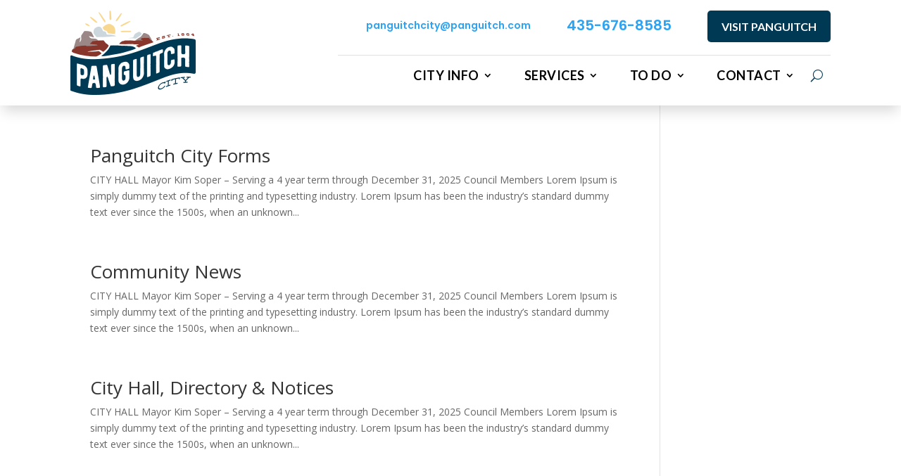

--- FILE ---
content_type: text/css
request_url: https://panguitch.com/wp-content/et-cache/global/et-divi-customizer-global.min.css?ver=1761150808
body_size: 852
content:
html,body{overflow-x:hidden}a:hover{text-decoration:underline}ul#menu-primary-menu li a:hover{text-decoration:none!important}#header.header.fixed{background:rgba(250,252,252,.9)!important;box-shadow:0px 12px 18px -6px rgba(0,0,0,0.05)}.wpem-single-event-page .wpem-single-event-right-content .wpem-single-event-body-sidebar .wpem-theme-button,.wpem-single-event-page .wpem-single-event-right-content .wpem-single-event-body-sidebar a.wpem-theme-button,.wpem-single-event-page .wpem-single-event-right-content .wpem-single-event-body-sidebar button.wpem-theme-button,.wpem-single-event-page .wpem-single-event-right-content .wpem-single-event-body-sidebar input.wpem-theme-button{width:100%;text-align:center;color:var(--wpem-white-color);display:none}.upcoming-events-s .wpem-event-details .wpem-event-title .wpem-heading-text{font-size:20px!important;line-height:1.3;font-weight:700;margin:0 0 10px;color:#222!important;overflow:hidden;max-width:100%;text-overflow:ellipsis;width:fit-content;white-space:nowrap}.event_listings a.load_more_events{text-align:center;background:#003954;color:#fffefe;padding:16px 25px}.event_listings a.load_more_events:hover{background:#8C483F}.header-style .header-content{width:90%!important;max-width:1000px!important}#menu-2 ul li a{color:#fff!important}.fixed #menu-2 ul li a{color:#003954!important}.thrives-item img{object-fit:cover;max-height:400px;height:100%}.dsm_fixed_header_shrink.dsm_fixed_header_shrink_active header.et-l--header .et_pb_menu__menu>nav>ul>li>a,.dsm_fixed_header_shrink.dsm_fixed_header_shrink_active.et-db #et-boc .et-l .et_pb_fullwidth_menu--with-logo .et_pb_menu__menu>nav>ul>li>a,.dsm_fixed_header_shrink.dsm_fixed_header_shrink_active.et-db #et-boc .et-l .et_pb_menu--with-logo .et_pb_menu__menu>nav>ul>li>a{padding-top:2px!important}.event-list h2.wpem-heading-text{font-weight:700!important;font-size:40px!important;color:#003954!important}.dining-items .et_pb_blurb_content{display:flex!important;flex-direction:row-reverse;justify-content:space-between;align-items:flex-start;gap:40px}.dining-items .et_pb_blurb_container{padding-left:0}.dining-items .et_pb_main_blurb_image{width:auto!important;margin-bottom:0}@media (min-width:992px){.event-list .wpem-col-lg-4,.event-list .wpem-col-lg-8{-webkit-box-flex:0;-ms-flex:0 0 50%;flex:0 0 50%;max-width:50%}.wpem-event-listing-list-view .wpem-event-box-col{flex:unset;max-width:unset;width:100%}}@media (min-width:768px){.event-slider-1 figure.wdcl-lightbox-ctrl img{height:500px;object-fit:cover;object-position:center}}@media (max-width:980px){.et_pb_menu .et_mobile_menu{top:100%;padding:10px}.et_mobile_menu li a{padding:10px}header.et-l.et-l--header .et_pb_column.et_pb_column_1_3{margin-bottom:15px}.et_mobile_menu{width:100%;border-top:0px solid #2ea3f2}ul.et_mobile_menu li.menu-item-has-children .mobile-toggle-icon::after,.et-db #et-boc .et-l ul.et_mobile_menu li.menu-item-has-children .mobile-toggle-icon::after{content:'\33'}ul.et_mobile_menu li.menu-item-has-children.mobile-toggle-open>.mobile-toggle-icon::after,.et-db #et-boc .et-l ul.et_mobile_menu li.menu-item-has-children.mobile-toggle-open>.mobile-toggle-icon::after{content:'\32'}}@media (max-width:767px){.event-slider-1 figure.wdcl-lightbox-ctrl img{height:300px;object-fit:cover;object-position:center}.dining-items .et_pb_blurb_content{flex-direction:column;align-items:flex-start;gap:25px}}

--- FILE ---
content_type: text/css
request_url: https://panguitch.com/wp-content/et-cache/689/et-core-unified-cpt-689.min.css?ver=1761225975
body_size: 1332
content:
.et-db #et-boc .et-l .et_pb_section_0_tb_header.et_pb_section{padding-top:15px;padding-right:15px;padding-bottom:15px;padding-left:15px;background-color:#ffffff!important}.et-db #et-boc .et-l .et_pb_section_0_tb_header{z-index:10;box-shadow:0px 12px 18px -4px rgba(10,10,10,0.15)}.et-db #et-boc .et-l .et_pb_sticky.et_pb_section_0_tb_header{box-shadow:0px 12px 18px -4px rgba(10,10,10,0.15)}.et-db #et-boc .et-l .et_pb_column_0_tb_header,.et-db #et-boc .et-l .et_pb_column_1_tb_header{padding-top:0px;padding-right:0px;padding-bottom:0px;padding-left:0px}.et-db #et-boc .et-l .et_pb_image_0_tb_header{padding-top:0px;padding-bottom:0px;margin-top:0px!important;margin-bottom:0px!important;text-align:left;margin-left:0}.et-db #et-boc .et-l .et_pb_row_inner_0_tb_header.et_pb_row_inner{padding-top:0px!important;padding-bottom:18px!important;max-width:100%}.et-db #et-boc .et-l .et_pb_column .et_pb_row_inner_0_tb_header{padding-top:0px;padding-bottom:18px}.et-db #et-boc .et-l .et_pb_button_0_tb_header_wrapper .et_pb_button_0_tb_header,.et-db #et-boc .et-l .et_pb_button_0_tb_header_wrapper .et_pb_button_0_tb_header:hover{padding-top:9px!important;padding-right:20px!important;padding-bottom:9px!important;padding-left:20px!important}.et-db #et-boc .et-l .et_pb_button_0_tb_header_wrapper{margin-bottom:0px!important}body.et-db #page-container #et-boc .et-l .et_pb_section .et_pb_button_0_tb_header{color:#ffffff!important;border-width:0px!important;border-radius:5px;font-size:16px;font-family:'Lato',Helvetica,Arial,Lucida,sans-serif!important;font-weight:600!important;text-transform:uppercase!important;background-color:#003954}body.et-db #page-container #et-boc .et-l .et_pb_section .et_pb_button_0_tb_header:before,body.et-db #page-container #et-boc .et-l .et_pb_section .et_pb_button_0_tb_header:after{display:none!important}body.et-db #page-container #et-boc .et-l .et_pb_section .et_pb_button_0_tb_header:hover{background-image:initial;background-color:#0c71c3}.et-db #et-boc .et-l .et_pb_button_0_tb_header{transition:background-color 550ms ease 0ms,box-shadow 550ms ease 0ms}.et-db #et-boc .et-l .et_pb_button_0_tb_header:before,.et-db #et-boc .et-l .et_pb_button_0_tb_header:after{content:''}.et-db #et-boc .et-l .et_pb_button_0_tb_header:hover{text-decoration:none}.et-db #et-boc .et-l .et_pb_button_0_tb_header,.et-db #et-boc .et-l .et_pb_button_0_tb_header:after{transition:all 550ms ease 0ms}.et-db #et-boc .et-l .et_pb_text_0_tb_header.et_pb_text,.et-db #et-boc .et-l .et_pb_text_1_tb_header.et_pb_text,.et-db #et-boc .et-l .et_pb_menu_0_tb_header.et_pb_menu ul li:hover>a,.et-db #et-boc .et-l .et_pb_menu_0_tb_header.et_pb_menu ul li.current-menu-item a,.et-db #et-boc .et-l .et_pb_menu_0_tb_header.et_pb_menu .nav li ul.sub-menu a:hover,.et-db #et-boc .et-l .et_pb_menu_0_tb_header.et_pb_menu .nav li ul.sub-menu li.current-menu-item a{color:#88362B!important}.et-db #et-boc .et-l .et_pb_text_0_tb_header{font-family:'Poppins',Helvetica,Arial,Lucida,sans-serif;font-weight:600;font-size:20px;border-right-width:1px;border-right-color:#ffffff;padding-right:25px!important;margin-top:10px!important;margin-right:25px!important;margin-bottom:0px!important}.et-db #et-boc .et-l .et_pb_text_1_tb_header{font-family:'Poppins',Helvetica,Arial,Lucida,sans-serif;font-weight:600;border-right-width:1px;border-right-color:#ffffff;padding-right:25px!important;margin-top:10px!important;margin-right:25px!important;margin-bottom:0px!important}.et-db #et-boc .et-l .et_pb_row_inner_1_tb_header{min-height:40px}.et-db #et-boc .et-l .et_pb_row_inner_1_tb_header.et_pb_row_inner{padding-top:0px!important;padding-bottom:0px!important;width:100%;max-width:100%}.et-db #et-boc .et-l .et_pb_column .et_pb_row_inner_1_tb_header{padding-top:0px;padding-bottom:0px}.et-db #et-boc .et-l .et_pb_menu_0_tb_header.et_pb_menu ul li a{font-family:'Lato',Helvetica,Arial,Lucida,sans-serif;font-weight:600;text-transform:uppercase;font-size:18px;color:#000000!important;letter-spacing:0.5px;line-height:1.2em}.et-db #et-boc .et-l .et_pb_menu_0_tb_header.et_pb_menu{border-top-width:1px;border-top-color:rgba(0,0,0,0.12);margin-bottom:0px}.et-db #et-boc .et-l .et_pb_menu_0_tb_header{padding-top:10px;width:100%;position:absolute!important;top:0px;bottom:auto;right:0px;left:auto}.et-db #et-boc .et-l .et_pb_menu_0_tb_header.et_pb_menu ul li a,.et-db #et-boc .et-l .et_pb_menu_0_tb_header.et_pb_menu .nav li ul a{transition:color 300ms ease 0ms}.et-db #et-boc .et-l .et_pb_menu_0_tb_header.et_pb_menu .nav li ul{background-color:#ffffff!important;border-color:#253845}.et-db #et-boc .et-l .et_pb_menu_0_tb_header.et_pb_menu .et_mobile_menu{border-color:#253845}.et-db #et-boc .et-l .et_pb_menu_0_tb_header.et_pb_menu .nav li ul.sub-menu a,.et-db #et-boc .et-l .et_pb_menu_0_tb_header.et_pb_menu .et_mobile_menu a{color:#000000!important}.et-db #et-boc .et-l .et_pb_menu_0_tb_header.et_pb_menu .et_mobile_menu,.et-db #et-boc .et-l .et_pb_menu_0_tb_header.et_pb_menu .et_mobile_menu ul{background-color:#ffffff!important}.et-db #et-boc .et-l .et_pb_menu_0_tb_header.et_pb_menu nav>ul>li>a:hover,.et-db #et-boc .et-l .et_pb_menu_0_tb_header.et_pb_menu nav>ul>li li a:hover{opacity:1}.et-db #et-boc .et-l .et_pb_menu_0_tb_header .et_pb_menu_inner_container>.et_pb_menu__logo-wrap,.et-db #et-boc .et-l .et_pb_menu_0_tb_header .et_pb_menu__logo-slot{width:auto;max-width:100%}.et-db #et-boc .et-l .et_pb_menu_0_tb_header .et_pb_menu_inner_container>.et_pb_menu__logo-wrap .et_pb_menu__logo img,.et-db #et-boc .et-l .et_pb_menu_0_tb_header .et_pb_menu__logo-slot .et_pb_menu__logo-wrap img{height:auto;max-height:none}.et-db #et-boc .et-l .et_pb_menu_0_tb_header .mobile_nav .mobile_menu_bar:before{font-size:45px;color:#000000}.et-db #et-boc .et-l .et_pb_menu_0_tb_header .et_pb_menu__icon.et_pb_menu__search-button,.et-db #et-boc .et-l .et_pb_menu_0_tb_header .et_pb_menu__icon.et_pb_menu__close-search-button,.et-db #et-boc .et-l .et_pb_menu_0_tb_header .et_pb_menu__icon.et_pb_menu__cart-button{color:#003954}.et-db #et-boc .et-l .et_pb_code_0_tb_header{padding-top:0px;padding-bottom:0px;margin-top:0px!important;margin-bottom:0px!important}.et-db #et-boc .et-l .et_pb_section_0_tb_header>.et_pb_row,.et-db #et-boc .et-l .et_pb_section_0_tb_header.et_section_specialty>.et_pb_row{margin-left:auto!important;margin-right:auto!important}@media only screen and (min-width:981px){.et-db #et-boc .et-l .et_pb_row_inner_0_tb_header.et_pb_row_inner{width:100%}}@media only screen and (max-width:980px){.et-db #et-boc .et-l .et_pb_section_0_tb_header.et_pb_section{margin-top:0px;margin-bottom:0px;padding-top:0px;padding-right:0px;padding-bottom:0px;padding-left:0px}.et-db #et-boc .et-l .et_pb_row>.et_pb_column.et_pb_column_0_tb_header{padding-top:0px;padding-bottom:0px}.et-db #et-boc .et-l .et_pb_image_0_tb_header{padding-top:0px;padding-bottom:0px;max-width:110px;text-align:center;margin-left:auto;margin-right:auto}.et-db #et-boc .et-l .et_pb_image_0_tb_header .et_pb_image_wrap img{width:auto}.et-db #et-boc .et-l .et_pb_row>.et_pb_column.et_pb_column_1_tb_header{padding-top:0px;padding-bottom:15px}.et-db #et-boc .et-l .et_pb_row_inner_0_tb_header.et_pb_row_inner{padding-top:0px!important;padding-bottom:18px!important;width:100%}.et-db #et-boc .et-l .et_pb_column .et_pb_row_inner_0_tb_header{padding-top:0px!important;padding-bottom:18px!important}.et-db #et-boc .et-l .et_pb_text_0_tb_header,.et-db #et-boc .et-l .et_pb_text_1_tb_header{border-right-width:1px;border-right-color:#ffffff}.et-db #et-boc .et-l .et_pb_row_inner_1_tb_header.et_pb_row_inner,.et-db #et-boc .et-l .et_pb_column .et_pb_row_inner_1_tb_header{padding-top:0px!important;padding-bottom:0px!important}.et-db #et-boc .et-l .et_pb_menu_0_tb_header.et_pb_menu ul li a{font-size:16px}.et-db #et-boc .et-l .et_pb_menu_0_tb_header.et_pb_menu{border-top-width:1px;border-top-color:rgba(0,0,0,0.12)}.et-db #et-boc .et-l .et_pb_menu_0_tb_header{padding-top:0px;padding-bottom:15px;top:0px;bottom:auto;right:0px;left:auto;transform:translateX(0px) translateY(0px)}body.logged-in.admin-bar.et-db #et-boc .et-l .et_pb_menu_0_tb_header{top:0px}.et-db #et-boc .et-l .et_pb_menu_0_tb_header .mobile_nav .mobile_menu_bar:before{font-size:50px}.et-db #et-boc .et-l .et_pb_column_inner_1_tb_header{padding-bottom:20px}}@media only screen and (min-width:768px) and (max-width:980px){.et-db #et-boc .et-l .et_pb_column_inner_0_tb_header{display:flex;flex-direction:row-reverse;flex-wrap:nowrap;align-items:center;justify-content:center}}@media only screen and (max-width:767px){.et-db #et-boc .et-l .et_pb_section_0_tb_header.et_pb_section{margin-top:0px;margin-bottom:0px;padding-top:10px;padding-bottom:0px}.et-db #et-boc .et-l .et_pb_row>.et_pb_column.et_pb_column_0_tb_header,.et-db #et-boc .et-l .et_pb_row>.et_pb_column.et_pb_column_1_tb_header{padding-top:0px;padding-right:0px;padding-bottom:0px;padding-left:0px}.et-db #et-boc .et-l .et_pb_image_0_tb_header{padding-right:0px;padding-left:0px;max-width:150px}.et-db #et-boc .et-l .et_pb_image_0_tb_header .et_pb_image_wrap img{width:auto}.et-db #et-boc .et-l .et_pb_row_inner_0_tb_header.et_pb_row_inner,.et-db #et-boc .et-l .et_pb_column .et_pb_row_inner_0_tb_header{padding-top:0px!important;padding-bottom:18px!important}.et-db #et-boc .et-l .et_pb_row_inner_0_tb_header{display:none!important}.et-db #et-boc .et-l .et_pb_column_inner_0_tb_header{flex-wrap:wrap}.et-db #et-boc .et-l .et_pb_text_0_tb_header{font-size:32px;border-right-width:0px;border-right-color:#ffffff;padding-right:0px!important;margin-top:25px!important;margin-right:0px!important;margin-bottom:20px!important}.et-db #et-boc .et-l .et_pb_text_1_tb_header{border-right-width:0px;border-right-color:#ffffff;padding-right:0px!important;margin-top:10px!important;margin-right:0px!important;margin-bottom:0px!important}.et-db #et-boc .et-l .et_pb_row_inner_1_tb_header.et_pb_row_inner,.et-db #et-boc .et-l .et_pb_column .et_pb_row_inner_1_tb_header{padding-top:0px!important;padding-right:0px!important;padding-bottom:0px!important;padding-left:0px!important}.et-db #et-boc .et-l .et_pb_menu_0_tb_header.et_pb_menu{border-top-width:1px;border-top-color:rgba(0,0,0,0.12)}.et-db #et-boc .et-l .et_pb_menu_0_tb_header{padding-top:5px;padding-bottom:5px;position:static!important;top:0px;right:auto;bottom:auto;left:0px;transform:translateX(0px) translateY(0px)}.et-db #et-boc .et-l .et_pb_menu_0_tb_header .mobile_nav .mobile_menu_bar:before{font-size:45px}.et-db #et-boc .et-l .et_pb_column_inner_1_tb_header{padding-top:0px;padding-right:0px;padding-bottom:0px;padding-left:0px}}

--- FILE ---
content_type: text/css
request_url: https://panguitch.com/wp-content/et-cache/689/et-core-unified-cpt-deferred-689.min.css?ver=1761150809
body_size: 1332
content:
.et-db #et-boc .et-l .et_pb_section_0_tb_header.et_pb_section{padding-top:15px;padding-right:15px;padding-bottom:15px;padding-left:15px;background-color:#ffffff!important}.et-db #et-boc .et-l .et_pb_section_0_tb_header{z-index:10;box-shadow:0px 12px 18px -4px rgba(10,10,10,0.15)}.et-db #et-boc .et-l .et_pb_sticky.et_pb_section_0_tb_header{box-shadow:0px 12px 18px -4px rgba(10,10,10,0.15)}.et-db #et-boc .et-l .et_pb_column_0_tb_header,.et-db #et-boc .et-l .et_pb_column_1_tb_header{padding-top:0px;padding-right:0px;padding-bottom:0px;padding-left:0px}.et-db #et-boc .et-l .et_pb_image_0_tb_header{padding-top:0px;padding-bottom:0px;margin-top:0px!important;margin-bottom:0px!important;text-align:left;margin-left:0}.et-db #et-boc .et-l .et_pb_row_inner_0_tb_header.et_pb_row_inner{padding-top:0px!important;padding-bottom:18px!important;max-width:100%}.et-db #et-boc .et-l .et_pb_column .et_pb_row_inner_0_tb_header{padding-top:0px;padding-bottom:18px}.et-db #et-boc .et-l .et_pb_button_0_tb_header_wrapper .et_pb_button_0_tb_header,.et-db #et-boc .et-l .et_pb_button_0_tb_header_wrapper .et_pb_button_0_tb_header:hover{padding-top:9px!important;padding-right:20px!important;padding-bottom:9px!important;padding-left:20px!important}.et-db #et-boc .et-l .et_pb_button_0_tb_header_wrapper{margin-bottom:0px!important}body.et-db #page-container #et-boc .et-l .et_pb_section .et_pb_button_0_tb_header{color:#ffffff!important;border-width:0px!important;border-radius:5px;font-size:16px;font-family:'Lato',Helvetica,Arial,Lucida,sans-serif!important;font-weight:600!important;text-transform:uppercase!important;background-color:#003954}body.et-db #page-container #et-boc .et-l .et_pb_section .et_pb_button_0_tb_header:before,body.et-db #page-container #et-boc .et-l .et_pb_section .et_pb_button_0_tb_header:after{display:none!important}body.et-db #page-container #et-boc .et-l .et_pb_section .et_pb_button_0_tb_header:hover{background-image:initial;background-color:#0c71c3}.et-db #et-boc .et-l .et_pb_button_0_tb_header{transition:background-color 550ms ease 0ms,box-shadow 550ms ease 0ms}.et-db #et-boc .et-l .et_pb_button_0_tb_header:before,.et-db #et-boc .et-l .et_pb_button_0_tb_header:after{content:''}.et-db #et-boc .et-l .et_pb_button_0_tb_header:hover{text-decoration:none}.et-db #et-boc .et-l .et_pb_button_0_tb_header,.et-db #et-boc .et-l .et_pb_button_0_tb_header:after{transition:all 550ms ease 0ms}.et-db #et-boc .et-l .et_pb_text_0_tb_header.et_pb_text,.et-db #et-boc .et-l .et_pb_text_1_tb_header.et_pb_text,.et-db #et-boc .et-l .et_pb_menu_0_tb_header.et_pb_menu ul li:hover>a,.et-db #et-boc .et-l .et_pb_menu_0_tb_header.et_pb_menu ul li.current-menu-item a,.et-db #et-boc .et-l .et_pb_menu_0_tb_header.et_pb_menu .nav li ul.sub-menu a:hover,.et-db #et-boc .et-l .et_pb_menu_0_tb_header.et_pb_menu .nav li ul.sub-menu li.current-menu-item a{color:#88362B!important}.et-db #et-boc .et-l .et_pb_text_0_tb_header{font-family:'Poppins',Helvetica,Arial,Lucida,sans-serif;font-weight:600;font-size:20px;border-right-width:1px;border-right-color:#ffffff;padding-right:25px!important;margin-top:10px!important;margin-right:25px!important;margin-bottom:0px!important}.et-db #et-boc .et-l .et_pb_text_1_tb_header{font-family:'Poppins',Helvetica,Arial,Lucida,sans-serif;font-weight:600;border-right-width:1px;border-right-color:#ffffff;padding-right:25px!important;margin-top:10px!important;margin-right:25px!important;margin-bottom:0px!important}.et-db #et-boc .et-l .et_pb_row_inner_1_tb_header{min-height:40px}.et-db #et-boc .et-l .et_pb_row_inner_1_tb_header.et_pb_row_inner{padding-top:0px!important;padding-bottom:0px!important;width:100%;max-width:100%}.et-db #et-boc .et-l .et_pb_column .et_pb_row_inner_1_tb_header{padding-top:0px;padding-bottom:0px}.et-db #et-boc .et-l .et_pb_menu_0_tb_header.et_pb_menu ul li a{font-family:'Lato',Helvetica,Arial,Lucida,sans-serif;font-weight:600;text-transform:uppercase;font-size:18px;color:#000000!important;letter-spacing:0.5px;line-height:1.2em}.et-db #et-boc .et-l .et_pb_menu_0_tb_header.et_pb_menu{border-top-width:1px;border-top-color:rgba(0,0,0,0.12);margin-bottom:0px}.et-db #et-boc .et-l .et_pb_menu_0_tb_header{padding-top:10px;width:100%;position:absolute!important;top:0px;bottom:auto;right:0px;left:auto}.et-db #et-boc .et-l .et_pb_menu_0_tb_header.et_pb_menu ul li a,.et-db #et-boc .et-l .et_pb_menu_0_tb_header.et_pb_menu .nav li ul a{transition:color 300ms ease 0ms}.et-db #et-boc .et-l .et_pb_menu_0_tb_header.et_pb_menu .nav li ul{background-color:#ffffff!important;border-color:#253845}.et-db #et-boc .et-l .et_pb_menu_0_tb_header.et_pb_menu .et_mobile_menu{border-color:#253845}.et-db #et-boc .et-l .et_pb_menu_0_tb_header.et_pb_menu .nav li ul.sub-menu a,.et-db #et-boc .et-l .et_pb_menu_0_tb_header.et_pb_menu .et_mobile_menu a{color:#000000!important}.et-db #et-boc .et-l .et_pb_menu_0_tb_header.et_pb_menu .et_mobile_menu,.et-db #et-boc .et-l .et_pb_menu_0_tb_header.et_pb_menu .et_mobile_menu ul{background-color:#ffffff!important}.et-db #et-boc .et-l .et_pb_menu_0_tb_header.et_pb_menu nav>ul>li>a:hover,.et-db #et-boc .et-l .et_pb_menu_0_tb_header.et_pb_menu nav>ul>li li a:hover{opacity:1}.et-db #et-boc .et-l .et_pb_menu_0_tb_header .et_pb_menu_inner_container>.et_pb_menu__logo-wrap,.et-db #et-boc .et-l .et_pb_menu_0_tb_header .et_pb_menu__logo-slot{width:auto;max-width:100%}.et-db #et-boc .et-l .et_pb_menu_0_tb_header .et_pb_menu_inner_container>.et_pb_menu__logo-wrap .et_pb_menu__logo img,.et-db #et-boc .et-l .et_pb_menu_0_tb_header .et_pb_menu__logo-slot .et_pb_menu__logo-wrap img{height:auto;max-height:none}.et-db #et-boc .et-l .et_pb_menu_0_tb_header .mobile_nav .mobile_menu_bar:before{font-size:45px;color:#000000}.et-db #et-boc .et-l .et_pb_menu_0_tb_header .et_pb_menu__icon.et_pb_menu__search-button,.et-db #et-boc .et-l .et_pb_menu_0_tb_header .et_pb_menu__icon.et_pb_menu__close-search-button,.et-db #et-boc .et-l .et_pb_menu_0_tb_header .et_pb_menu__icon.et_pb_menu__cart-button{color:#003954}.et-db #et-boc .et-l .et_pb_code_0_tb_header{padding-top:0px;padding-bottom:0px;margin-top:0px!important;margin-bottom:0px!important}.et-db #et-boc .et-l .et_pb_section_0_tb_header>.et_pb_row,.et-db #et-boc .et-l .et_pb_section_0_tb_header.et_section_specialty>.et_pb_row{margin-left:auto!important;margin-right:auto!important}@media only screen and (min-width:981px){.et-db #et-boc .et-l .et_pb_row_inner_0_tb_header.et_pb_row_inner{width:100%}}@media only screen and (max-width:980px){.et-db #et-boc .et-l .et_pb_section_0_tb_header.et_pb_section{margin-top:0px;margin-bottom:0px;padding-top:0px;padding-right:0px;padding-bottom:0px;padding-left:0px}.et-db #et-boc .et-l .et_pb_row>.et_pb_column.et_pb_column_0_tb_header{padding-top:0px;padding-bottom:0px}.et-db #et-boc .et-l .et_pb_image_0_tb_header{padding-top:0px;padding-bottom:0px;max-width:110px;text-align:center;margin-left:auto;margin-right:auto}.et-db #et-boc .et-l .et_pb_image_0_tb_header .et_pb_image_wrap img{width:auto}.et-db #et-boc .et-l .et_pb_row>.et_pb_column.et_pb_column_1_tb_header{padding-top:0px;padding-bottom:15px}.et-db #et-boc .et-l .et_pb_row_inner_0_tb_header.et_pb_row_inner{padding-top:0px!important;padding-bottom:18px!important;width:100%}.et-db #et-boc .et-l .et_pb_column .et_pb_row_inner_0_tb_header{padding-top:0px!important;padding-bottom:18px!important}.et-db #et-boc .et-l .et_pb_text_0_tb_header,.et-db #et-boc .et-l .et_pb_text_1_tb_header{border-right-width:1px;border-right-color:#ffffff}.et-db #et-boc .et-l .et_pb_row_inner_1_tb_header.et_pb_row_inner,.et-db #et-boc .et-l .et_pb_column .et_pb_row_inner_1_tb_header{padding-top:0px!important;padding-bottom:0px!important}.et-db #et-boc .et-l .et_pb_menu_0_tb_header.et_pb_menu ul li a{font-size:16px}.et-db #et-boc .et-l .et_pb_menu_0_tb_header.et_pb_menu{border-top-width:1px;border-top-color:rgba(0,0,0,0.12)}.et-db #et-boc .et-l .et_pb_menu_0_tb_header{padding-top:0px;padding-bottom:15px;top:0px;bottom:auto;right:0px;left:auto;transform:translateX(0px) translateY(0px)}body.logged-in.admin-bar.et-db #et-boc .et-l .et_pb_menu_0_tb_header{top:0px}.et-db #et-boc .et-l .et_pb_menu_0_tb_header .mobile_nav .mobile_menu_bar:before{font-size:50px}.et-db #et-boc .et-l .et_pb_column_inner_1_tb_header{padding-bottom:20px}}@media only screen and (min-width:768px) and (max-width:980px){.et-db #et-boc .et-l .et_pb_column_inner_0_tb_header{display:flex;flex-direction:row-reverse;flex-wrap:nowrap;align-items:center;justify-content:center}}@media only screen and (max-width:767px){.et-db #et-boc .et-l .et_pb_section_0_tb_header.et_pb_section{margin-top:0px;margin-bottom:0px;padding-top:10px;padding-bottom:0px}.et-db #et-boc .et-l .et_pb_row>.et_pb_column.et_pb_column_0_tb_header,.et-db #et-boc .et-l .et_pb_row>.et_pb_column.et_pb_column_1_tb_header{padding-top:0px;padding-right:0px;padding-bottom:0px;padding-left:0px}.et-db #et-boc .et-l .et_pb_image_0_tb_header{padding-right:0px;padding-left:0px;max-width:150px}.et-db #et-boc .et-l .et_pb_image_0_tb_header .et_pb_image_wrap img{width:auto}.et-db #et-boc .et-l .et_pb_row_inner_0_tb_header.et_pb_row_inner,.et-db #et-boc .et-l .et_pb_column .et_pb_row_inner_0_tb_header{padding-top:0px!important;padding-bottom:18px!important}.et-db #et-boc .et-l .et_pb_row_inner_0_tb_header{display:none!important}.et-db #et-boc .et-l .et_pb_column_inner_0_tb_header{flex-wrap:wrap}.et-db #et-boc .et-l .et_pb_text_0_tb_header{font-size:32px;border-right-width:0px;border-right-color:#ffffff;padding-right:0px!important;margin-top:25px!important;margin-right:0px!important;margin-bottom:20px!important}.et-db #et-boc .et-l .et_pb_text_1_tb_header{border-right-width:0px;border-right-color:#ffffff;padding-right:0px!important;margin-top:10px!important;margin-right:0px!important;margin-bottom:0px!important}.et-db #et-boc .et-l .et_pb_row_inner_1_tb_header.et_pb_row_inner,.et-db #et-boc .et-l .et_pb_column .et_pb_row_inner_1_tb_header{padding-top:0px!important;padding-right:0px!important;padding-bottom:0px!important;padding-left:0px!important}.et-db #et-boc .et-l .et_pb_menu_0_tb_header.et_pb_menu{border-top-width:1px;border-top-color:rgba(0,0,0,0.12)}.et-db #et-boc .et-l .et_pb_menu_0_tb_header{padding-top:5px;padding-bottom:5px;position:static!important;top:0px;right:auto;bottom:auto;left:0px;transform:translateX(0px) translateY(0px)}.et-db #et-boc .et-l .et_pb_menu_0_tb_header .mobile_nav .mobile_menu_bar:before{font-size:45px}.et-db #et-boc .et-l .et_pb_column_inner_1_tb_header{padding-top:0px;padding-right:0px;padding-bottom:0px;padding-left:0px}}

--- FILE ---
content_type: text/css
request_url: https://panguitch.com/wp-content/et-cache/690/et-core-unified-cpt-deferred-690.min.css?ver=1761150809
body_size: 135
content:
.et-db #et-boc .et-l .et_pb_section_2_tb_footer.et_pb_section{padding-top:30px;padding-bottom:30px;background-color:#003047!important}.et-db #et-boc .et-l .et_pb_row_2_tb_footer.et_pb_row{padding-top:0px!important;padding-bottom:0px!important;padding-top:0px;padding-bottom:0px}.et-db #et-boc .et-l .et_pb_text_4_tb_footer.et_pb_text,.et-db #et-boc .et-l .et_pb_text_4_tb_footer.et_pb_text a{color:#FFFFFF!important}.et-db #et-boc .et-l .et_pb_text_4_tb_footer{line-height:0.8em;font-family:'Lato',Helvetica,Arial,Lucida,sans-serif;line-height:0.8em}.et-db #et-boc .et-l .et_pb_text_4_tb_footer a{font-size:16px;line-height:0.8em}@media only screen and (min-width:981px){.et-db #et-boc .et-l .et_pb_section_2_tb_footer{display:none!important}}@media only screen and (min-width:768px) and (max-width:980px){.et-db #et-boc .et-l .et_pb_section_2_tb_footer{display:none!important}}

--- FILE ---
content_type: application/javascript; charset=UTF-8
request_url: https://panguitch.com/wp-content/plugins/supreme-modules-for-divi/includes/modules/IconListChild/frontend.min.js?ver=2.5.62
body_size: 248
content:
jQuery(function(t){if(t(".dsm_icon_list_tooltip").length){window.dsm_icon_list_init=function(i){t(".dsm_icon_list_tooltip").each(function(){t(this).closest(".et_pb_column").next(".et_pb_column").length&&t(this).closest(".et_pb_column").next(".et_pb_column").addClass("dsm_icon_list_column_fix");var i=t(this).closest(".dsm-popup").length?1000002:9999;tippy(this,{appendTo:document.body,duration:300,maxWidth:"none",delay:[50,50],trigger:"mouseenter focus",interactive:!0,animation:"fade",distance:10,zIndex:i,content:this.nextSibling,onCreate(t){t.popper.classList.add(t.reference.dataset.dsmSlug),t.popperChildren.tooltip.classList.add("dsm_icon_list_child_tooltip_wrapper")},onShow(t){}})})},function(){dsm_icon_list_init(t(this))}()}});